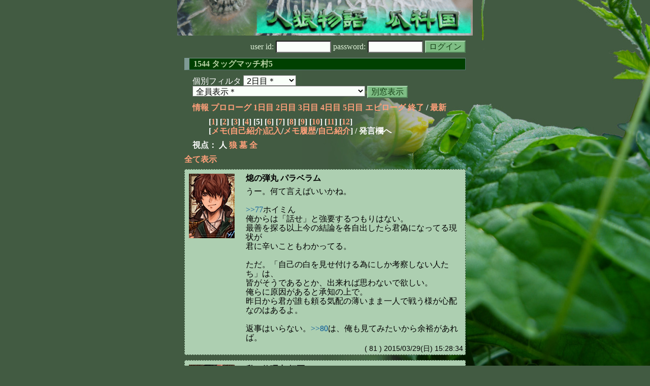

--- FILE ---
content_type: text/html; charset=Shift_JIS
request_url: http://melon-cirrus.sakura.ne.jp/sow/sow.cgi?m=h&v=1544&turn=2&o=a&logid=SS00081
body_size: 67144
content:
<!doctype html public "-//W3C//DTD HTML 4.01 Transitional//EN">
<html lang="ja">
<head>
<meta http-equiv="Content-Type" content="text/html; charset=Shift_JIS">
<meta http-equiv="Content-Style-Type" content="text/css">
<meta http-equiv="Content-Script-Type" content="text/javascript">
<meta name="robots" content="noindex,nofollow">
<meta name="robots" content="noarchive">
<meta name="Author" content="あず/asbntby">
<link rel="shortcut icon" href="./favicon.ico">
<link rel="stylesheet" type="text/css" href="./melonwide.css" title="瓜科(うりか)Ｗ">
<link rel="Alternate" type="application/rss+xml" title="RSS" href="./sow.cgi?m=h&amp;v=1544&amp;t=2&amp;o=a&amp;cmd=rss">
<link rev="Made" href="mailto:asbntby@yahoo.co.jp">
<link rel="Start" href="http://melon-cirrus.sakura.ne.jp/" title="人狼物語（瓜科国）">
<link rel="Prev" href="./sow.cgi?m=h&amp;v=1544&amp;t=2&amp;o=a&amp;t=1" title="前の日">
<link rel="Next" href="./sow.cgi?m=h&amp;v=1544&amp;t=2&amp;o=a&amp;t=3" title="次の日">
<script type="text/javascript" src="./filter.js"></script>
<title>2日目 / 1544 タッグマッチ村5 - 人狼物語（瓜科国）</title>
</head>

<body onresize="eventResize();" onload="initFilter();">

<div id="outframe" class="outframe">
<div id="contentframe" class="contentframe">

<h1><a href="./sow.cgi?"><img src="./img/bmelonw.png" width="582" height="70" alt="人狼物語（瓜科国）"></a></h1>

<div class="inframe">

<form action="./sow.cgi" method="post" class="login">
<p>
<input type="hidden" name="cmd" value="login">
<input type="hidden" name="cmdfrom" value="">
<input type="hidden" name="m" value="h">
<input type="hidden" name="v" value="1544">
<input type="hidden" name="t" value="2">
<label>user id: <input type="text" size="10" name="uid" class="inputtxttype" value=""></label>
<label>password: <input type="password" size="10" name="pwd" class="inputtxttype" value=""></label>
<input type="submit" value="ログイン" class="formsubmit">
</p>
</form>
<hr class="invisible_hr">

<h2>1544 タッグマッチ村5</h2>

<form class="cidfilter">
<p>
<input type="hidden" name="m" value="h">
<input type="hidden" name="v" value="1544">
<input type="hidden" name="s" value="5570608569">
<input type="hidden" name="o" value="a">
<input type="hidden" name="url" value="http://melon-cirrus.sakura.ne.jp/sow/sow.cgi">
<label for="t">個別フィルタ</label>
<select id="t" name="t">
<option value="0">プロローグ</option>
<option value="1">1日目</option>
<option value="2" selected>2日目＊</option>
<option value="3">3日目</option>
<option value="4">4日目</option>
<option value="5">5日目</option>
<option value="6">エピローグ</option>
</select>
<select id="pno" name="pno">
<option value="-1" selected>全員表示＊</option>
<option value="0">超銀河Vocal 九十九</option>
<option value="1">きの娘（こ） イザナミ</option>
<option value="2">誰でもないです ミスターM</option>
<option value="4">ペロペロキャンディ ポップ</option>
<option value="6">さんたく ローズ</option>
<option value="7">私は修理中 師匠</option>
<option value="9">回復系僧侶 ホイミ</option>
<option value="10">唸る魔術の眼 アルス</option>
<option value="13">午前6時の更新屋 ハンド</option>
<option value="17">引き籠り メビエン</option>
<option value="18">熄の弾丸 パラベラム</option>
<option value="3">[見物]たけのこ派 セシリア</option>
<option value="5">[見物]吸引力の変わらないただ一人の アーラ</option>
<option value="11">[見物]女装の怪人 シンディー</option>
<option value="12">[見物]蒼穹の空賊 オルニット</option>
<option value="15">[見物]機械仕掛けの知能 マキナ</option>
<option value="19">[見物]叡智の学者 ハリエル</option>
<option value="20">[見物]魂の宿る人形 モリー</option>
<option value="21">[見物]疼く邪鬼の眼 マグナス</option>
<option value="22">[見物]死掌鴉 グレアム</option>
<option value="23">[見物]どえむな ディエム</option>
<option value="24">[見物]ローズな左脳の スパイン</option>
<option value="25">[見物]即死系僧侶 ザキ</option>
<option value="26">[見物]引き籠りメビエンの姉 ビアンカ</option>
<option value="27">[見物]いっつみー午前 カルペ</option>
<option value="28">[見物]たけの娘 イザナキ</option>
<option value="29">[見物]ペロキャンキャッチャー （ありす）</option>
<option value="30">[見物]引き籠りメビエンの兄 オリーフ</option>
<option value="31">[見物]からすとうなぎ ジェスター</option>
<option value="32">[見物]変態狩人 マチルダ</option>
<option value="33">[見物]師匠を修理中 カミカゼ</option>
<option value="-2">≪独り言≫</option>
<option value="-3">≪囁き(秘密発言)≫</option>
<option value="-4">≪死者の呻き≫</option>
<option value="-5">≪村建て人発言≫</option>
<option value="-6">≪管理者発言≫</option>
<option value="-8">≪【】マーク≫</option>
<option value="-9">≪●マーク≫</option>
<option value="-10">≪▼マーク≫</option>
<option value="-11">≪■マーク≫</option>
</select>
<input type="button" value="別窓表示" onClick="cidfilter(this.form);" class="formsubmit">
</p>
</form>
<hr class="invisible_hr">
<p class="turnnavi">
<a href="./sow.cgi?m=h&amp;v=1544&amp;o=a&amp;cmd=vinfo">情報</a>
<a href="./sow.cgi?m=h&amp;v=1544&amp;o=a&amp;t=0&amp;mv=p&amp;n=1&amp;m=h">プロローグ</a>
<a href="./sow.cgi?m=h&amp;v=1544&amp;o=a&amp;t=1&amp;mv=p&amp;n=1&amp;m=h">1日目</a>
<a href="./sow.cgi?m=h&amp;v=1544&amp;o=a&amp;t=2&amp;mv=p&amp;n=1&amp;m=h">2日目</a>
<a href="./sow.cgi?m=h&amp;v=1544&amp;o=a&amp;t=3&amp;mv=p&amp;n=1&amp;m=h">3日目</a>
<a href="./sow.cgi?m=h&amp;v=1544&amp;o=a&amp;t=4&amp;mv=p&amp;n=1&amp;m=h">4日目</a>
<a href="./sow.cgi?m=h&amp;v=1544&amp;o=a&amp;t=5&amp;mv=p&amp;n=1&amp;m=h">5日目</a>
<a href="./sow.cgi?m=h&amp;v=1544&amp;o=a&amp;t=6&amp;mv=p&amp;n=1&amp;m=h">エピローグ</a>
<a href="./sow.cgi?m=h&amp;v=1544&amp;o=a&amp;mv=p&amp;n=1&amp;m=h">終了</a>
/ <a href="./sow.cgi?m=h&amp;v=1544&amp;o=a">最新</a>
</p>

<p class="pagenavi">
[<a href="./sow.cgi?m=h&amp;v=1544&amp;t=2&amp;o=a&amp;mv=p&amp;n=1">1</a>]
[<a href="./sow.cgi?m=h&amp;v=1544&amp;t=2&amp;o=a&amp;mv=p&amp;n=2">2</a>]
[<a href="./sow.cgi?m=h&amp;v=1544&amp;t=2&amp;o=a&amp;mv=p&amp;n=3">3</a>]
[<a href="./sow.cgi?m=h&amp;v=1544&amp;t=2&amp;o=a&amp;mv=p&amp;n=4">4</a>]
[5]
[<a href="./sow.cgi?m=h&amp;v=1544&amp;t=2&amp;o=a&amp;mv=p&amp;n=6">6</a>]
[<a href="./sow.cgi?m=h&amp;v=1544&amp;t=2&amp;o=a&amp;mv=p&amp;n=7">7</a>]
[<a href="./sow.cgi?m=h&amp;v=1544&amp;t=2&amp;o=a&amp;mv=p&amp;n=8">8</a>]
[<a href="./sow.cgi?m=h&amp;v=1544&amp;t=2&amp;o=a&amp;mv=p&amp;n=9">9</a>]
[<a href="./sow.cgi?m=h&amp;v=1544&amp;t=2&amp;o=a&amp;mv=p&amp;n=10">10</a>]
[<a href="./sow.cgi?m=h&amp;v=1544&amp;t=2&amp;o=a&amp;mv=p&amp;n=11">11</a>]
[<a href="./sow.cgi?m=h&amp;v=1544&amp;t=2&amp;o=a&amp;mv=p&amp;n=12">12</a>]
<br>[<a href="./sow.cgi?m=h&amp;v=1544&amp;t=2&amp;o=a&amp;cmd=memo">メモ(自己紹介)記入</a>/<a href="./sow.cgi?m=h&amp;v=1544&amp;t=2&amp;o=a&amp;cmd=hist">メモ履歴</a>/<a href="./sow.cgi?m=h&amp;v=1544&amp;t=2&amp;o=a&amp;cmd=card">自己紹介</a>] / 発言欄へ
</p>

<p class="turnnavi">
視点：
人
<a href="sow.cgi?m=h&amp;v=1544&amp;t=2&amp;o=a&amp;t=2&amp;m=w">狼</a>
<a href="sow.cgi?m=h&amp;v=1544&amp;t=2&amp;o=a&amp;t=2&amp;m=g">墓</a>
<a href="sow.cgi?m=h&amp;v=1544&amp;t=2&amp;o=a&amp;t=2&amp;m=a">全</a>
</p>

<p class="row_all">
<a href="./sow.cgi?m=h&amp;v=1544&amp;t=2&amp;o=a&amp;ra=on">全て表示</a>
</p>

<hr class="invisible_hr">

<div id="mespno0_18"><div id="mestype0_0">
<div class="mes_nom">
<div style="float: left; width: 98px;">
<div class="mes_chrimg"><img src="./img/socius/035.png" width="90" >

</div>
</div>
<div style="float: right; width: 432px;">
<h3 class="mesname"> <a name="SS00081">熄の弾丸 パラベラム</a></h3>
<p class="mes_text">うー。何て言えばいいかね。<br><br><a href="./sow.cgi?m=h&amp;v=1544&amp;turn=2&amp;o=a&amp;logid=SS00077" class="res_anchor" target="_blank" title="回復系僧侶 ホイミ：

&gt;&gt;62パラベラム
思考の相違の擦り合わせしないで偽偽決め付けてる人たちと何を話せというのだろう？
自己の白を見せ付けるためにしか考察してないような人たちに対して働きかけるの怠い
epでホイミ真かー解らないよごめんねーみたいな流れ出来るのまで想定してシミュレーションギレまで起こしたのはここだけの話だ
これブーメランなんだよな、割と
まあ右脳の防御感は右脳の防御感ではあるが
割と拙僧もストレス溜まってるから屈折しがち
じゃあ灰は拙僧に歩みよってんの？ここな">&gt;&gt;77</a>ホイミん<br>俺からは「話せ」と強要するつもりはない。<br>最善を探る以上今の結論を各自出したら君偽になってる現状が<br>君に辛いこともわかってる。<br><br>ただ。「自己の白を見せ付ける為にしか考察しない人たち」は、<br>皆がそうであるとか、出来れば思わないで欲しい。<br>俺らに原因があると承知の上で。<br>昨日から君が誰も頼る気配の薄いまま一人で戦う様が心配なのはあるよ。<br><br>返事はいらない。<a href="./sow.cgi?m=h&amp;v=1544&amp;turn=2&amp;o=a&amp;logid=SS00080" class="res_anchor" target="_blank" title="さんたく ローズ：
&gt;&gt;75ホイミ
すみません探り方間違えましたですわー＞＜
で、そろそろ狼探してもらえます？

私実はメビ様狼で落ち着き始めているので
探せないようでしたらメビ様白要素をいただきたく！">&gt;&gt;80</a>は、俺も見てみたいから余裕があれば。</p>
</div>
<div class="clearboth">
<div class="mes_date"> ( 81 ) 2015/03/29(日) 15:28:34 </div>
<hr class="invisible_hr">
</div>
</div>
</div></div>

<div id="mespno1_7"><div id="mestype1_0">
<div class="mes_nom">
<div style="float: left; width: 98px;">
<div class="mes_chrimg"><img src="./img/socius/062.png" width="90" >

</div>
</div>
<div style="float: right; width: 432px;">
<h3 class="mesname"> <a name="SS00082">私は修理中 師匠</a></h3>
<p class="mes_text">見に来たらアルス楽しそうで儂ほっとしました。<br>先返事だけ。反応したい所多い……時間取れたら。<br><br><a href="./sow.cgi?m=h&amp;v=1544&amp;turn=2&amp;o=a&amp;logid=SS00013" class="res_anchor" target="_blank" title="唸る魔術の眼 アルス：
もろかくにゃん

さすがにこれポップ狂、ホイミ狼師匠真でしょう。
寝てた片脳が師匠狼の電波受け取ってるけど、&gt;&gt;12普通に真目線
師匠目線被せない方がよかったよねえ

ホイミ≠メビは同意だねー
少なくともホイミは仲間メビ囲いたくないでしょうとか。
雑アピも雑すぎるというか。

★&gt;&gt;8メビエン
これはどこ吊って進めたいの？">&gt;&gt;13</a>　アルス<br>ホイミ狼の色見える可能性高いこと考えると囲うのは悪手だと思うんですよね。<br>でも囲うと見せかけてってのもありますし裏読みしすぎて沼りそう。<br>雑アピってどこです？(猫耳渡しつつ)<br><br><a href="./sow.cgi?m=h&amp;v=1544&amp;turn=2&amp;o=a&amp;logid=SS00015" class="res_anchor" target="_blank" title="さんたく ローズ：
ども！もろかく。
ポップ様の非狼要素も計上しつつ

&gt;&gt;0あえて非狼と書いたのがよくわかりませんが
この辺りは個人差でしょうかね…

ただまー、灰単体だとメビ様胡散黒いんですけど
ラインが切れてるんです？
この強すぎる本人要素はちと考え。

★メビ
&gt;&gt;1:167「圧倒的におかしい占い師」からの&gt;&gt;8「ポップ真～」
ここ思考過程開示してもらえます？

★師匠　ちなアルスに重ねてった理由とかあれば。
（ライン見るのまじで苦手すぎて…努力はします）">&gt;&gt;15</a>　ローズ<br>単純に気になる三人であるパラベ、メビ、アルスを再検討してアルスにしたって所。<br>ラス喉で詳細言い損ねたんですが、パラベ<a href="./sow.cgi?m=h&amp;v=1544&amp;turn=1&amp;o=a&amp;logid=SS00227" class="res_anchor" target="_blank" title="">&gt;&gt;1:227</a>の占被弾反応は狼村どっちとも取れ、感覚としては「狼が真と見た相手の占に被弾したときのリアクション」より「村が真視してる占に無駄占使わせたときのリアクション」っぽく見えたこともあって優先度下げました。イザナミ<a href="./sow.cgi?m=h&amp;v=1544&amp;turn=2&amp;o=a&amp;logid=SS00036" class="res_anchor" target="_blank" title="きの娘（こ） イザナミ：
&gt;&gt;1:207 アルスん
＞発言の裏の裏
この辺りですかね。
&gt;&gt;1:106は表脳内会議でしょうか。要素の補強。
&gt;&gt;1:145「繰り返し読んでた～収穫」
&gt;&gt;1:183 滲み出る何かを捕えたのかと、問うた。
確かに、この辺り、思考を捏ねている感じしたです。

&gt;&gt;1:226 パラベラん
ああ、師匠軸に立っての物の見方ですか。
パラベラん自身が、アルスに違和感持ったという訳ではないのですね。
僕とは少し考え方が違うですが、了解です。

少し話逸れますが、&gt;&gt;1:227の「がっくり」は、師匠真ベラム狼で「捕まった！」という反応にはあまり映らなかったですね。経験論ですが、狼なら「占い？別にいいよー」等のｺﾜｸﾅｰｲｱﾋﾟや、「俺？目が無いね」などの反感になるかな。平たく言えば、あまり飾り無い反応でした。
なので、僕は師匠にベラムん占から変更は結果的に良かった気もするですね。

&gt;&gt;4 メビエん
師匠軸の考え方、ここまでは分かりました。
然しそれを置いても、&gt;&gt;1:213ハンドんに「追従」というのはよく分からなかったです。疑っていても意見は追従するという事です？
単に、眠い、酔ってた等のリアル事情というならこれ以上は言いませんが。">&gt;&gt;36</a>が似てますね。<br><br>ライン苦手なら別にオッケー、儂自身ラインで騙された経験多いので、そこだけで強く見る気はないですし。単体の方<a href="./sow.cgi?m=h&amp;v=1544&amp;turn=2&amp;o=a&amp;logid=SS00055" class="res_anchor" target="_blank" title="さんたく ローズ：
パラ様の村要素思ったより言語化できた（

まず、両脳共に目が良く、考える事が好きな人。
思考は軽めで楽しんでいる印象。

単体の継続視は狼も出来るけど、彼はそれが散見される。
この&quot;同時に色々な物を継続視&quot;、はかなり難易度高い。
且つ、パラ様は垂れ流し系なのでここが村いと思った所。

パラ狼仮定、両脳表に出てる事から片赤切説を抜き
「村トレス且つ垂れ流し且つ同時に複数の継続視」
が非常に厳しいと踏み、人要素として計上。

参考に&quot;&gt;&gt;1:102→&gt;&gt;1:106&quot;
&quot;&gt;&gt;1:105&gt;&gt;1:108&quot;は★投げつつ→「本人の言葉を聞きたい」
→対占候補なので僅かに落ちますが、&quot;フリ&quot;にしては蛇足。">&gt;&gt;55</a><a href="./sow.cgi?m=h&amp;v=1544&amp;turn=2&amp;o=a&amp;logid=SS00057" class="res_anchor" target="_blank" title="さんたく ローズ：
&gt;&gt;1:204きのこ様曰くの「剥離」ですが。
私の見解として彼の第一声は体感一番自然体だったなあと。

&gt;&gt;1:26「ばっちり黒～」
対抗が出ないポップに対して「まあまあ」のいさめに見え。
きのこ様論ですと、つづく第二声で既に剥離。
「ばっちり黒引いてやんぜ！」→「お前は黒！お前は白！」
or「くそー時間がねえぜー」方面に行かないと変ですわね？

実際の流れを追うとこうでしょうか。
ホイミ様がおこ＞＜しそうなので割愛気味で

→&gt;&gt;1:26ほぼ同時にco回して→「はあ？事故？」
→まず同時すぎて何も考えてない←ﾌｧｰ?
→「ふーん？へー3-1」←興味無さ過ぎ　⇒離脱！

挙句次に来た瞬間に即ホイミに疑問表出。
ここらのちぐはぐ具合を＋して、師匠&gt;&gt;12宛に。">&gt;&gt;57</a>ありがとう、ちと持ち帰ります。</p>
</div>
<div class="clearboth">
<div class="mes_date"> ( 82 ) 2015/03/29(日) 15:35:37 </div>
<hr class="invisible_hr">
</div>
</div>
</div></div>

<div id="mespno2_7"><div id="mestype2_0">
<div class="mes_nom">
<div style="float: left; width: 98px;">
<div class="mes_chrimg"><img src="./img/socius/062.png" width="90" >

</div>
</div>
<div style="float: right; width: 432px;">
<h3 class="mesname"> <a name="SS00083">私は修理中 師匠</a></h3>
<p class="mes_text"><a href="./sow.cgi?m=h&amp;v=1544&amp;turn=2&amp;o=a&amp;logid=SS00048" class="res_anchor" target="_blank" title="引き籠り メビエン：
&gt;&gt;12師匠
｢やられた｣何を…です？
あと、｢ワンチャン▼ポップ｣なんでです？">&gt;&gt;48</a>　メビエン<br>やられた＝まんまと偽黒打たれたこと。<br>いやさ、元々ポップがミスターに「占い先被ったら相談？」とか聞いてたのもあって、もしかすると「LWに希望出しておけば他の占からの希望被り辛くなる」って意識多少持ってるのかも、ってちらついてたんですよ。ホイミ狂ポップ狼視してたのもあって。<br>でも単純に偽黒打つ先見繕ってただけでした。<br><br>ワンチャンはポップ狼の線が微レ存。<br>出来れば狼占吊りたいので、状況考えると▼ホイミが一番でしょうが。<br>村進行考えると黒出し占＞斑＞他だと思ったが故のポップ希望ですな。村の総意取れるのなら先ホイミ吊りたいです。</p>
</div>
<div class="clearboth">
<div class="mes_date"> ( 83 ) 2015/03/29(日) 15:36:20 </div>
<hr class="invisible_hr">
</div>
</div>
</div></div>

<div id="mespno3_6"><div id="mestype3_0">
<div class="mes_nom">
<div style="float: left; width: 98px;">
<div class="mes_chrimg"><img src="./img/socius/023.png" width="90" >

</div>
</div>
<div style="float: right; width: 432px;">
<h3 class="mesname"> <a name="SS00084">さんたく ローズ</a></h3>
<p class="mes_text">Ｍ様は出来ればホイミ様ひきあげていただきたく。<br>ここ万が一真なら村ジリ貧ですので。<br><br><a href="./sow.cgi?m=h&amp;v=1544&amp;turn=2&amp;o=a&amp;logid=SS00077" class="res_anchor" target="_blank" title="回復系僧侶 ホイミ：

&gt;&gt;62パラベラム
思考の相違の擦り合わせしないで偽偽決め付けてる人たちと何を話せというのだろう？
自己の白を見せ付けるためにしか考察してないような人たちに対して働きかけるの怠い
epでホイミ真かー解らないよごめんねーみたいな流れ出来るのまで想定してシミュレーションギレまで起こしたのはここだけの話だ
これブーメランなんだよな、割と
まあ右脳の防御感は右脳の防御感ではあるが
割と拙僧もストレス溜まってるから屈折しがち
じゃあ灰は拙僧に歩みよってんの？ここな">&gt;&gt;77</a>ホイミ<br>ならば占い師としての意地を見せて下さい。<br>その悔しさ苛立ちを考察に変え、残り喉で見せつけて下さい。<br>本気で来れば本気を返します。</p>
</div>
<div class="clearboth">
<div class="mes_date"> ( 84 ) 2015/03/29(日) 15:39:40 </div>
<hr class="invisible_hr">
</div>
</div>
</div></div>

<div id="mespno4_2"><div id="mestype4_0">
<div class="mes_nom">
<div style="float: left; width: 98px;">
<div class="mes_chrimg"><img src="./img/socius/057.png" width="90" >

</div>
</div>
<div style="float: right; width: 432px;">
<h3 class="mesname"> <a name="SS00085">誰でもないです ミスターM</a></h3>
<p class="mes_text">はい承り。<br><br>ホイミとの生のやり取りありがとうございます。<br><br>そっと柱の陰から見守っているつもりでしたが、<br>ご要望とあらば。</p>
</div>
<div class="clearboth">
<div class="mes_date"> ( 85 ) 2015/03/29(日) 15:47:21 </div>
<hr class="invisible_hr">
</div>
</div>
</div></div>

<div id="mespno5_17"><div id="mestype5_0">
<div class="mes_nom">
<div style="float: left; width: 98px;">
<div class="mes_chrimg"><img src="./img/socius/019.png" width="90" >

</div>
</div>
<div style="float: right; width: 432px;">
<h3 class="mesname"> <a name="SS00086">引き籠り メビエン</a></h3>
<p class="mes_text">桜が綺麗でしたが、雨が降ってきて残念でした。<br>などと妄想していました。<br>外は危険が多いから、部屋で、好きな人と桜の綺麗な公園を歩く妄想をし終えた僕は、隙のない勝ち組と言えるでしょうね。<br>え、実質は負け組…！？<br>誰ですかそんなことを言ってるのは！(憤慨<br><br><a href="./sow.cgi?m=h&amp;v=1544&amp;turn=2&amp;o=a&amp;logid=SS00036" class="res_anchor" target="_blank" title="きの娘（こ） イザナミ：
&gt;&gt;1:207 アルスん
＞発言の裏の裏
この辺りですかね。
&gt;&gt;1:106は表脳内会議でしょうか。要素の補強。
&gt;&gt;1:145「繰り返し読んでた～収穫」
&gt;&gt;1:183 滲み出る何かを捕えたのかと、問うた。
確かに、この辺り、思考を捏ねている感じしたです。

&gt;&gt;1:226 パラベラん
ああ、師匠軸に立っての物の見方ですか。
パラベラん自身が、アルスに違和感持ったという訳ではないのですね。
僕とは少し考え方が違うですが、了解です。

少し話逸れますが、&gt;&gt;1:227の「がっくり」は、師匠真ベラム狼で「捕まった！」という反応にはあまり映らなかったですね。経験論ですが、狼なら「占い？別にいいよー」等のｺﾜｸﾅｰｲｱﾋﾟや、「俺？目が無いね」などの反感になるかな。平たく言えば、あまり飾り無い反応でした。
なので、僕は師匠にベラムん占から変更は結果的に良かった気もするですね。

&gt;&gt;4 メビエん
師匠軸の考え方、ここまでは分かりました。
然しそれを置いても、&gt;&gt;1:213ハンドんに「追従」というのはよく分からなかったです。疑っていても意見は追従するという事です？
単に、眠い、酔ってた等のリアル事情というならこれ以上は言いませんが。">&gt;&gt;36</a>イザナミさん<br>師匠狼軸なら、アルスさんが一番可能性が高いところだったので、その場合に真ありそうなポップさんが●アルスさんをしてくれれば充分かな、というのがその二つの「追従」の意図です。<br>ついでに言うと、今日アルスさん自身が言っている通り、ホイミさん→●アルスさんもありかなと考えています。</p>
</div>
<div class="clearboth">
<div class="mes_date"> ( 86 ) 2015/03/29(日) 16:07:45 </div>
<hr class="invisible_hr">
</div>
</div>
</div></div>

<div id="mespno6_6"><div id="mestype6_0">
<div class="mes_nom">
<div style="float: left; width: 98px;">
<div class="mes_chrimg"><img src="./img/socius/023.png" width="90" >

</div>
</div>
<div style="float: right; width: 432px;">
<h3 class="mesname"> <a name="SS00087">さんたく ローズ</a></h3>
<p class="mes_text"><a href="#SS00085" class="res_anchor" title="誰でもないです ミスターM：
はい承り。

ホイミとの生のやり取りありがとうございます。

そっと柱の陰から見守っているつもりでしたが、
ご要望とあらば。">&gt;&gt;85</a>中立の方が見てくれるのが一番だと思うのです。<br>ありがとうですわー＞＜！<br><br><a href="#SS00082" class="res_anchor" title="私は修理中 師匠：
見に来たらアルス楽しそうで儂ほっとしました。
先返事だけ。反応したい所多い……時間取れたら。

&gt;&gt;13　アルス
ホイミ狼の色見える可能性高いこと考えると囲うのは悪手だと思うんですよね。
でも囲うと見せかけてってのもありますし裏読みしすぎて沼りそう。
雑アピってどこです？(猫耳渡しつつ)

&gt;&gt;15　ローズ
単純に気になる三人であるパラベ、メビ、アルスを再検討してアルスにしたって所。
ラス喉で詳細言い損ねたんですが、パラベ&gt;&gt;1:227の占被弾反応は狼村どっちとも取れ、感覚としては「狼が真と見た相手の占に被弾したときのリアクション」より「村が真視してる占に無駄占使わせたときのリアクション」っぽく見えたこともあって優先度下げました。イザナミ&gt;&gt;36が似てますね。

ライン苦手なら別にオッケー、儂自身ラインで騙された経験多いので、そこだけで強く見る気はないですし。単体の方&gt;&gt;55&gt;&gt;57ありがとう、ちと持ち帰ります。">&gt;&gt;82</a>師匠<br>（最上段の吐露にそっといいねシールを貼ろう…）<br><br>なるなる、ありがとですわ。<br>ポップ様への圧力とか、何かあったら面白いと思いましたが。<br>師匠のおかげでアルス村取れたので感謝！<br><br>パラ様の<a href="./sow.cgi?m=h&amp;v=1544&amp;turn=1&amp;o=a&amp;logid=SS00227" class="res_anchor" target="_blank" title="">&gt;&gt;1:227</a>は村要素と思っています。<br>後<a href="#SS00081" class="res_anchor" title="熄の弾丸 パラベラム：
うー。何て言えばいいかね。

&gt;&gt;77ホイミん
俺からは「話せ」と強要するつもりはない。
最善を探る以上今の結論を各自出したら君偽になってる現状が
君に辛いこともわかってる。

ただ。「自己の白を見せ付ける為にしか考察しない人たち」は、
皆がそうであるとか、出来れば思わないで欲しい。
俺らに原因があると承知の上で。
昨日から君が誰も頼る気配の薄いまま一人で戦う様が心配なのはあるよ。

返事はいらない。&gt;&gt;80は、俺も見てみたいから余裕があれば。">&gt;&gt;81</a>が、感覚論ですけど非ラインかなあ…くらい。<br>単体でどっか見てほしいとこあれば。</p>
</div>
<div class="clearboth">
<div class="mes_date"> ( 87 ) 2015/03/29(日) 16:13:57 </div>
<hr class="invisible_hr">
</div>
</div>
</div></div>

<div id="mespno7_2"><div id="mestype7_0">
<div class="mes_nom">
<div style="float: left; width: 98px;">
<div class="mes_chrimg"><img src="./img/socius/057.png" width="90" >

</div>
</div>
<div style="float: right; width: 432px;">
<h3 class="mesname"> <a name="SS00088">誰でもないです ミスターM</a></h3>
<p class="mes_text">ホイミがすれ違い部分がもどかしいのは判るから、<br>とりあえず思考の流れを解説しつつ、<br>ホイミ真を前提として考察してみますか。<br><br><a href="./sow.cgi?m=h&amp;v=1544&amp;turn=1&amp;o=a&amp;logid=SS00025" class="res_anchor" target="_blank" title="">&gt;&gt;1:25</a>【占いCO】<br><a href="./sow.cgi?m=h&amp;v=1544&amp;turn=1&amp;o=a&amp;logid=SS00027" class="res_anchor" target="_blank" title="">&gt;&gt;1:27</a>イザナミに注目<br><a href="./sow.cgi?m=h&amp;v=1544&amp;turn=1&amp;o=a&amp;logid=SS00028" class="res_anchor" target="_blank" title="">&gt;&gt;1:28</a>ポップ狂視<br><a href="./sow.cgi?m=h&amp;v=1544&amp;turn=1&amp;o=a&amp;logid=SS00038" class="res_anchor" target="_blank" title="">&gt;&gt;1:38</a>【陣形確定把握】自由での狩人偽黒懸念。統一希望<br><br>ホイミ偽で、ここで統一希望するメリットってなんでしょうね？<br><br>左<a href="./sow.cgi?m=h&amp;v=1544&amp;turn=1&amp;o=a&amp;logid=SS00042" class="res_anchor" target="_blank" title="">&gt;&gt;1:42</a>統一かつ黒狙い希望。<br>狩や霊、黒探しなど、<br>「村の力を頼ろう」という思考は左<a href="./sow.cgi?m=h&amp;v=1544&amp;turn=1&amp;o=a&amp;logid=SS00047" class="res_anchor" target="_blank" title="">&gt;&gt;1:47</a>でも継続。<br><br>ここらへんは、一貫してますね。</p>
</div>
<div class="clearboth">
<div class="mes_date"> ( 88 ) 2015/03/29(日) 16:22:56 </div>
<hr class="invisible_hr">
</div>
</div>
</div></div>

<div id="mespno8_17"><div id="mestype8_0">
<div class="mes_nom">
<div style="float: left; width: 98px;">
<div class="mes_chrimg"><img src="./img/socius/019.png" width="90" >

</div>
</div>
<div style="float: right; width: 432px;">
<h3 class="mesname"> <a name="SS00089">引き籠り メビエン</a></h3>
<p class="mes_text"><a href="./sow.cgi?m=h&amp;v=1544&amp;turn=2&amp;o=a&amp;logid=SS00070" class="res_anchor" target="_blank" title="熄の弾丸 パラベラム：
んーむ、ホイミ-メビエンって切れてなくない？

&gt;&gt;1:27「メビエンに追従」と
&gt;&gt;1:143「追従してたところが、謎」とかラインに見えるし。

メビエン→ホイミは他に比べて当たりが強いというか、
遠慮がないというか。

メビエン狼はこんな狼居ない系狼？
ネタ多めなの然り
アルス上げ然り(嘘付けない唯の共感の可能性も)
ハンド下げ然り

何か今日のメビエン溺れてるっていうか、
方向性迷子のような…。">&gt;&gt;70</a><a href="./sow.cgi?m=h&amp;v=1544&amp;turn=2&amp;o=a&amp;logid=SS00071" class="res_anchor" target="_blank" title="熄の弾丸 パラベラム：
&gt;&gt;69アルス
目離そうとしてたのに、ごめんw

アルスはメビエン読めてるんだよね…？
昨日、メビエンがアルスに追従しなかったのは、
どう見てる？">&gt;&gt;71</a>パラベラムさん<br>それを僕に聞かずに、アルスさんにまず聞いたのはなぜです？<br><br>＞アルスさんその他<br>ハンドさんじゃなく、パラベラムさん狼な気がしてきたんですが、その場合、生命力に疑問(笑)問題についてご意見くだしあ。</p>
</div>
<div class="clearboth">
<div class="mes_date"> ( 89 ) 2015/03/29(日) 16:24:09 </div>
<hr class="invisible_hr">
</div>
</div>
</div></div>

<div id="mespno9_7"><div id="mestype9_0">
<div class="mes_nom">
<div style="float: left; width: 98px;">
<div class="mes_chrimg"><img src="./img/socius/062.png" width="90" >

</div>
</div>
<div style="float: right; width: 432px;">
<h3 class="mesname"> <a name="SS00090">私は修理中 師匠</a></h3>
<p class="mes_text">今日のパラベさん昨日より頭入ってきます。<br>昨日は「あかんパラベ掴めない」「ぬるっとしてる」「うなぎか」「分かる」って話してたんですが。<br>イザナミがパラベに村っぽさ<a href="./sow.cgi?m=h&amp;v=1544&amp;turn=2&amp;o=a&amp;logid=SS00036" class="res_anchor" target="_blank" title="きの娘（こ） イザナミ：
&gt;&gt;1:207 アルスん
＞発言の裏の裏
この辺りですかね。
&gt;&gt;1:106は表脳内会議でしょうか。要素の補強。
&gt;&gt;1:145「繰り返し読んでた～収穫」
&gt;&gt;1:183 滲み出る何かを捕えたのかと、問うた。
確かに、この辺り、思考を捏ねている感じしたです。

&gt;&gt;1:226 パラベラん
ああ、師匠軸に立っての物の見方ですか。
パラベラん自身が、アルスに違和感持ったという訳ではないのですね。
僕とは少し考え方が違うですが、了解です。

少し話逸れますが、&gt;&gt;1:227の「がっくり」は、師匠真ベラム狼で「捕まった！」という反応にはあまり映らなかったですね。経験論ですが、狼なら「占い？別にいいよー」等のｺﾜｸﾅｰｲｱﾋﾟや、「俺？目が無いね」などの反感になるかな。平たく言えば、あまり飾り無い反応でした。
なので、僕は師匠にベラムん占から変更は結果的に良かった気もするですね。

&gt;&gt;4 メビエん
師匠軸の考え方、ここまでは分かりました。
然しそれを置いても、&gt;&gt;1:213ハンドんに「追従」というのはよく分からなかったです。疑っていても意見は追従するという事です？
単に、眠い、酔ってた等のリアル事情というならこれ以上は言いませんが。">&gt;&gt;36</a>取ったのも視点良いなと思ったメモ。<br><br>ハンド<a href="./sow.cgi?m=h&amp;v=1544&amp;turn=2&amp;o=a&amp;logid=SS00042" class="res_anchor" target="_blank" title="午前6時の更新屋 ハンド：
&gt;&gt;39 アルス
☆正直、初手黒特攻している点だけで十分かなと思っている
けーれーどーもー
ポップ狼も切れると思っているよ
ポップ狼の場合
彼はアルスに黒を打つ必要性を感じた、と言うことになる

村内の立ち位置的に下位に位置していた灰に黒打ってる点からも狼騙りは早急に村を吊り枠に置きたいと感じていた。
状況的には灰LWが補足されてる状況

浮かび上がるのはあの時点で二者、メビエンとパラベラム

パラベラムに関してはポップが指定確認していないけど
流れ的にそこが占われるのはまぁ、読めるよね

で、その後
師匠はアルスに変更している。ポップ-パラベラムなら間一髪逃れているので黒出す必要がない。
じゃあ、ポップ-メビエン？
しかし、判定順はホイミが先なので視点ホイミ狂確定でこれも間一髪逃れてる。黒出す必要性がない。
なのでポップ非狼">&gt;&gt;42</a>も相変わらず良い。初手黒以外からポップ狂の理詰めしてます。<br>やはり多面的に展開を見られる人ですね。狼視してるホイミ<a href="./sow.cgi?m=h&amp;v=1544&amp;turn=2&amp;o=a&amp;logid=SS00049" class="res_anchor" target="_blank" title="回復系僧侶 ホイミ：
ハンドの言うポップ（狂目）吊らず縄浮かす観点ってヒト吊り無駄縄意識と受け取るが

ハンド&gt;&gt;18
そこに至る進行脳と、占い真偽をさくっと付けて来てる点&gt;&gt;18は師匠と拙僧との真偽差分に決定的な要素有った？
既出ならアンカー捕捉入れて欲しい

&gt;&gt;34占い襲撃を見てない視野が取れるがその辺の思考も知りたい
重ねてRPPは視野にしないのかも聞いてみたいな
★初日占いロラの考えは狩保護の観点だと考えていたが違った？&gt;&gt;34灰吊りにその思考が見えないから考え聞かせて欲しい

単純だが狂特で内訳透けたぜ真吊ろう、に見えてしまう
潜伏狼の思考としては、襲撃&lt;縄
真透け→吊りたい→霊結果白の先見、尻尾見えないよう真偽は少しボカして来るんじゃなかろうか
と、予測しつつ灰眺めてる**">&gt;&gt;49</a>がハンドに噛み付いてるのも微要素ですか。<br><br>アルス<a href="./sow.cgi?m=h&amp;v=1544&amp;turn=2&amp;o=a&amp;logid=SS00050" class="res_anchor" target="_blank" title="唸る魔術の眼 アルス：
★ローズと、ついでにホイミ師匠にもきいてみる
この辺、&gt;&gt;43から&gt;&gt;47なんか思うことあるー？

灰見るほうは今日もイザナミは素直だなと思いました。
残りベラム待ちでの
じゃ今日は暇なはずの相方にタッチ">&gt;&gt;50</a><br>片脳でハンド見てる限りは今日は今日で思考積み上げてる印象で好みですが。<br><a href="./sow.cgi?m=h&amp;v=1544&amp;turn=2&amp;o=a&amp;logid=SS00059" class="res_anchor" target="_blank" title="唸る魔術の眼 アルス：
&gt;&gt;52イザナミ
ホイミ真視点黒行動はまんまとして、
師匠真でも村っぽい(≠白い)思考には見えてないね

ついで、霊鉄板思考だからクリティカル非狼でもなし
例えばホイミ黒でも師匠死んでたら全然詰まないよってねー
処理かからない牽引位置行ってるように見えるんだよー">&gt;&gt;59</a>も見ました、チラ見えのもう片脳つついたら「あんまり分からん、まだ隠してる考察あるから」と見えてる様子。ここらへんアルスが持ってる警戒心と似てるかもしれないですね。<br><br>パラベ<a href="./sow.cgi?m=h&amp;v=1544&amp;turn=2&amp;o=a&amp;logid=SS00060" class="res_anchor" target="_blank" title="熄の弾丸 パラベラム：
ホイミとの対比かもしれんが、
アルスがとても村です(こなみかん)

&gt;&gt;12師匠
元々アルスが上がってたのと、
「信じられる黒」って考え方もあるのかーだね。

メビエンマジメビエン過ぎてついてけないぞい！

&gt;&gt;1:209アルスの希望にはハンド入ってんだよね。
メビエンが乗っかるならここが自然だと思うんだが。
&gt;&gt;1:198で近いと言われてる存在だしね。

しかし、&gt;&gt;12&gt;&gt;13ホイミ≠メビか。

個人的に▼ホイミは攻めの姿勢なので、
んーむ、だったが、
&gt;&gt;51見て▼ホイミでいいやと思いました(こなみかん)">&gt;&gt;60</a><br>ああ、先日のここから黒出たら～の思考ですか。<br>でもアルス上がってたんです？　<a href="./sow.cgi?m=h&amp;v=1544&amp;turn=1&amp;o=a&amp;logid=SS00191" class="res_anchor" target="_blank" title="">&gt;&gt;1:191</a>辺り？<br>その後にアルス希望入れてますし、別の箇所？<br>ホイミ≠メビは読み直してて違うんじゃね？もあるので一旦フラットにしてます。<br><br>ローズ<a href="#SS00087" class="res_anchor" title="さんたく ローズ：
&gt;&gt;85中立の方が見てくれるのが一番だと思うのです。
ありがとうですわー＞＜！

&gt;&gt;82師匠
（最上段の吐露にそっといいねシールを貼ろう…）

なるなる、ありがとですわ。
ポップ様への圧力とか、何かあったら面白いと思いましたが。
師匠のおかげでアルス村取れたので感謝！

パラ様の&gt;&gt;1:227は村要素と思っています。
後&gt;&gt;81が、感覚論ですけど非ラインかなあ…くらい。
単体でどっか見てほしいとこあれば。">&gt;&gt;87</a><br><a href="#SS00081" class="res_anchor" title="熄の弾丸 パラベラム：
うー。何て言えばいいかね。

&gt;&gt;77ホイミん
俺からは「話せ」と強要するつもりはない。
最善を探る以上今の結論を各自出したら君偽になってる現状が
君に辛いこともわかってる。

ただ。「自己の白を見せ付ける為にしか考察しない人たち」は、
皆がそうであるとか、出来れば思わないで欲しい。
俺らに原因があると承知の上で。
昨日から君が誰も頼る気配の薄いまま一人で戦う様が心配なのはあるよ。

返事はいらない。&gt;&gt;80は、俺も見てみたいから余裕があれば。">&gt;&gt;81</a>の非ラインは儂も見てました。茶番は薄く見えますね、ローズ<a href="#SS00084" class="res_anchor" title="さんたく ローズ：
Ｍ様は出来ればホイミ様ひきあげていただきたく。
ここ万が一真なら村ジリ貧ですので。

&gt;&gt;77ホイミ
ならば占い師としての意地を見せて下さい。
その悔しさ苛立ちを考察に変え、残り喉で見せつけて下さい。
本気で来れば本気を返します。">&gt;&gt;84</a>も。<br>単体貰えるならイザナミお願い出来ますか！　ここ欲しい。</p>
</div>
<div class="clearboth">
<div class="mes_date"> ( 90 ) 2015/03/29(日) 16:25:59 </div>
<hr class="invisible_hr">
</div>
</div>
</div></div>

<div id="mespno10_17"><div id="mestype10_0">
<div class="mes_nom">
<div style="float: left; width: 98px;">
<div class="mes_chrimg"><img src="./img/socius/019.png" width="90" >

</div>
</div>
<div style="float: right; width: 432px;">
<h3 class="mesname"> <a name="SS00091">引き籠り メビエン</a></h3>
<p class="mes_text"><a href="#SS00088" class="res_anchor" title="誰でもないです ミスターM：
ホイミがすれ違い部分がもどかしいのは判るから、
とりあえず思考の流れを解説しつつ、
ホイミ真を前提として考察してみますか。

&gt;&gt;1:25【占いCO】
&gt;&gt;1:27イザナミに注目
&gt;&gt;1:28ポップ狂視
&gt;&gt;1:38【陣形確定把握】自由での狩人偽黒懸念。統一希望

ホイミ偽で、ここで統一希望するメリットってなんでしょうね？

左&gt;&gt;1:42統一かつ黒狙い希望。
狩や霊、黒探しなど、
「村の力を頼ろう」という思考は左&gt;&gt;1:47でも継続。

ここらへんは、一貫してますね。">&gt;&gt;88</a>はありえる範囲としてとらえた場合、それ以上に対抗の内訳予想(本人談「メタ」)に突っかかった行為が、真ならやる必要のないことということでマイナスせざるをえないんですよね。<br><br>ですが、そんなことをする真も居るので、僕は今日の▼占はムリに狼を狙って真吊る可能性があることをしない方がいいと考えています。<a href="./sow.cgi?m=h&amp;v=1544&amp;turn=2&amp;o=a&amp;logid=SS00056" class="res_anchor" target="_blank" title="誰でもないです ミスターM：
んー、想定内というかなんというか。

ホイミ○メビエン
ポップ●アルス
　師匠○アルス

はいそれでは皆さんはこの結果を元に、
【▼希望占、片黒含めた灰、それぞれ出して下さい。
　各占い師への●希望も同じく】

狩保護も兼ねて▼占予定ですが、
村にとって最善だと判断した場合は灰吊りも視野です。
各自緊張感を持って希望を出して下さいね。
なお占吊り希望は偽っぽい、ではなく、狼占狙いでよろしく。

【希望提出は24時〆厳守】
【24時半までに▼先を決定し、25時には各占候補は●先宣言】

こういったタイムスケジュールを考えています。
よろしくお願いします。">&gt;&gt;56</a><br>現状狂印象強いのは確かですが、真でも確実にお仕事終了の▼ポップさんで、GJも待ちたいところです。<br>ポップさんの反応<a href="./sow.cgi?m=h&amp;v=1544&amp;turn=2&amp;o=a&amp;logid=SS00009" class="res_anchor" target="_blank" title="ペロペロキャンディ ポップ：
やぁ。
ぼくの相方様は結果だけ落として離脱しているのかい。
占い先被りも確認

&gt;&gt;メビエン
うん、吊ろう
その後の占ロラで勝てる

今日割と忙しくてぼくの顔出し頻度下がる、申し訳ない。
リアル吊りたい**">&gt;&gt;9</a><a href="./sow.cgi?m=h&amp;v=1544&amp;turn=2&amp;o=a&amp;logid=SS00010" class="res_anchor" target="_blank" title="引き籠り メビエン：
&gt;&gt;9ぽっぷさん
「その後の占ロラ」なんです？
てっきり、狼占吊って最短勝利狙いだと思ったんですががが…(汗">&gt;&gt;10</a><a href="./sow.cgi?m=h&amp;v=1544&amp;turn=2&amp;o=a&amp;logid=SS00022" class="res_anchor" target="_blank" title="ペロペロキャンディ ポップ：
覗けた、合間の一撃
【結果もろかく】

まぁ、そうだよね。
師匠狼だよね。
アルスLW見えてて被せに来た感じでしょ。
真狂の判断付いてないにせよ結果後出しできるからぼくの占い先被せは悪くない手だもんね。

て事は切れってとってたこと切りだったわけか、うまいな。


&gt;&gt;10イザナミ
だって手順なら黒出した占い師から吊るんでしょ？だからぼく先に吊られちゃうのかなって思ったんだけど。
縄足りてるから勝てるなら最短ルートじゃなくてもいいよ。
最短目指すなら▼アルス→▼師匠希望
逆でもいいかなと思ったけど、霊が生きてるうちにアルスの色見てもらいたいからこっち。">&gt;&gt;22</a><a href="./sow.cgi?m=h&amp;v=1544&amp;turn=2&amp;o=a&amp;logid=SS00024" class="res_anchor" target="_blank" title="引き籠り メビエン：
&gt;&gt;22ポップさん
いや、「その後」が「▼アルスさんの後」のはずなので、▼アルスさんしたらアルスさんの霊判定は出てるんですががが…
大丈夫です？

&gt;&gt;19ハンドさん
アレってドレですか！？
まさかネトストですか…(しろめ">&gt;&gt;24</a>から、▼アルスさんもしたくなくなりました。<br>そも、ポップさん真なら▼アルスさんの場合、ポップさんは対抗占いで内訳が明日には分かるのに、今日の時点で▼師匠を言う必要がないですね。<br>灰吊りは考えていません。</p>
</div>
<div class="clearboth">
<div class="mes_date"> ( 91 ) 2015/03/29(日) 16:42:13 </div>
<hr class="invisible_hr">
</div>
</div>
</div></div>

<div id="mespno11_17"><div id="mestype11_0">
<div class="mes_nom">
<div style="float: left; width: 98px;">
<div class="mes_chrimg"><img src="./img/socius/019.png" width="90" >

</div>
</div>
<div style="float: right; width: 432px;">
<h3 class="mesname"> <a name="SS00092">引き籠り メビエン</a></h3>
<p class="mes_text">なお、僕は、相棒と時間交代制度を取っていないので、二人が競合して最強の引き籠りの座を争っています。<br>相方は気持ちわる可愛い引き籠りのようです。<br>恐らく溺れているように見えるのはこちらですね。<br>僕は気持ちわるムカつく引き籠りです。<br>恐らく何言ってるのか分からないのはこちらですね。<br><br>どちらも同じ人格なので、これといった相談・擦り合わせはしておらず、独り言はお互いがいかに気持ち悪い(可愛い・ムカつく)独り言を言えるかを主に競っています。<br>悪しからず。</p>
</div>
<div class="clearboth">
<div class="mes_date"> ( 92 ) 2015/03/29(日) 16:56:19 </div>
<hr class="invisible_hr">
</div>
</div>
</div></div>

<div id="mespno12_2"><div id="mestype12_0">
<div class="mes_nom">
<div style="float: left; width: 98px;">
<div class="mes_chrimg"><img src="./img/socius/057.png" width="90" >

</div>
</div>
<div style="float: right; width: 432px;">
<h3 class="mesname"> <a name="SS00093">誰でもないです ミスターM</a></h3>
<p class="mes_text">左<a href="./sow.cgi?m=h&amp;v=1544&amp;turn=1&amp;o=a&amp;logid=SS00057" class="res_anchor" target="_blank" title="">&gt;&gt;1:57</a>イザナミに注目継続<br><br>左<a href="./sow.cgi?m=h&amp;v=1544&amp;turn=1&amp;o=a&amp;logid=SS00059" class="res_anchor" target="_blank" title="">&gt;&gt;1:59</a>ポップ狂、師匠狼。<br>ここはホイミ真の場合は、結構強い要素ですね。<br><br>ホイミ真時のポップ狼占が初手黒は打たないだろうという<br>今日時点での情報も加味で。<br>自分が吊られて黒が見えれば占ロラストップですし、<br>狼視点真かもしれない師匠に2黒目出されればほぼ詰みです。<br>ポップ-アルス両狼も無いでしょう。<br><br>よってホイミ真時、ポップ狂、師匠狼。<br><br>ホイミはここらへんからLW探すのと、<br>あと、自分の白のメビエンが割りと疑いを集めてしまっています。<br>LW探しとメビエンの白を固める事。<br>これが現状求められている事ですね。</p>
</div>
<div class="clearboth">
<div class="mes_date"> ( 93 ) 2015/03/29(日) 16:56:57 </div>
<hr class="invisible_hr">
</div>
</div>
</div></div>

<div id="mespno13_17"><div id="mestype13_0">
<div class="mes_nom">
<div style="float: left; width: 98px;">
<div class="mes_chrimg"><img src="./img/socius/019.png" width="90" >

</div>
</div>
<div style="float: right; width: 432px;">
<h3 class="mesname"> <a name="SS00094">引き籠り メビエン</a></h3>
<p class="mes_text">だ、誰ですか気持ち悪いとか！<br>頑張って(引き籠って)る人を笑うのは、人として最低ですよ！(おこ<br><br>え、働け？<br><br>働く…ん…です？<br><br>いや、働いてます…よ…？<br><br>好きな人のログ読んだり、Facebook見たり、Twitter見たり、名前で検索したり、忙しいんです…(めそらし<br><br>え、それがネトスト…？<br>勘弁してくだしあ…(しろめ</p>
</div>
<div class="clearboth">
<div class="mes_date"> ( 94 ) 2015/03/29(日) 17:00:31 </div>
<hr class="invisible_hr">
</div>
</div>
</div></div>

<div id="mespno14_7"><div id="mestype14_0">
<div class="mes_nom">
<div style="float: left; width: 98px;">
<div class="mes_chrimg"><img src="./img/socius/062.png" width="90" >

</div>
</div>
<div style="float: right; width: 432px;">
<h3 class="mesname"> <a name="SS00095">私は修理中 師匠</a></h3>
<p class="mes_text">メビの「狂でもポップ吊りで堅実に」という思考は<a href="./sow.cgi?m=h&amp;v=1544&amp;turn=1&amp;o=a&amp;logid=SS00128" class="res_anchor" target="_blank" title="">&gt;&gt;1:128</a>での3-1確認後に即「初手から轢くしかない」に繋げた部分とは一貫ですかな。<br><a href="#SS00092" class="res_anchor" title="引き籠り メビエン：
なお、僕は、相棒と時間交代制度を取っていないので、二人が競合して最強の引き籠りの座を争っています。
相方は気持ちわる可愛い引き籠りのようです。
恐らく溺れているように見えるのはこちらですね。
僕は気持ちわるムカつく引き籠りです。
恐らく何言ってるのか分からないのはこちらですね。

どちらも同じ人格なので、これといった相談・擦り合わせはしておらず、独り言はお互いがいかに気持ち悪い(可愛い・ムカつく)独り言を言えるかを主に競っています。
悪しからず。">&gt;&gt;92</a>がさっぱりポンに思えたが要するに「表の意見ずれててもご容赦☆」……？<br><br>メビ<a href="#SS00094" class="res_anchor" title="引き籠り メビエン：
だ、誰ですか気持ち悪いとか！
頑張って(引き籠って)る人を笑うのは、人として最低ですよ！(おこ

え、働け？

働く…ん…です？

いや、働いてます…よ…？

好きな人のログ読んだり、Facebook見たり、Twitter見たり、名前で検索したり、忙しいんです…(めそらし

え、それがネトスト…？
勘弁してくだしあ…(しろめ">&gt;&gt;94</a>　働いてええんやで……<br><a href="./sow.cgi?m=h&amp;v=1544&amp;turn=2&amp;o=a&amp;logid=SS00004" class="res_anchor" target="_blank" title="引き籠り メビエン：
な、何ですか！この容疑者扱いの捏造発言は…！(憤慨
引き籠りだからって、変な容疑かけないでください！(激おこ

師匠→●ハンドさんはありだったけど、肝心の師匠が乗り気じゃなかったですし、眠かったので適当になったなどと…(めそらし

非狼判定見たよ。非狼と判定もらったのは初めてかも知れない。">&gt;&gt;4</a>見る限り、ハンド気になるのに儂が占わないしィでぷんすこ気分だったのかもしれんが、<a href="#SS00089" class="res_anchor" title="引き籠り メビエン：
&gt;&gt;70&gt;&gt;71パラベラムさん
それを僕に聞かずに、アルスさんにまず聞いたのはなぜです？

＞アルスさんその他
ハンドさんじゃなく、パラベラムさん狼な気がしてきたんですが、その場合、生命力に疑問(笑)問題についてご意見くだしあ。">&gt;&gt;89</a>でパラベに浮気した理由は？　上段のパラベへの疑問から？<br>先日のハンド固執放るレベルで気になったのかの？<br><br>また離脱、次は恐らく夜**</p>
</div>
<div class="clearboth">
<div class="mes_date"> ( 95 ) 2015/03/29(日) 17:08:55 </div>
<hr class="invisible_hr">
</div>
</div>
</div></div>

<div id="mespno15_2"><div id="mestype15_0">
<div class="mes_nom">
<div style="float: left; width: 98px;">
<div class="mes_chrimg"><img src="./img/socius/057.png" width="90" >

</div>
</div>
<div style="float: right; width: 432px;">
<h3 class="mesname"> <a name="SS00096">誰でもないです ミスターM</a></h3>
<p class="mes_text"><a href="#SS00094" class="res_anchor" title="引き籠り メビエン：
だ、誰ですか気持ち悪いとか！
頑張って(引き籠って)る人を笑うのは、人として最低ですよ！(おこ

え、働け？

働く…ん…です？

いや、働いてます…よ…？

好きな人のログ読んだり、Facebook見たり、Twitter見たり、名前で検索したり、忙しいんです…(めそらし

え、それがネトスト…？
勘弁してくだしあ…(しろめ">&gt;&gt;94</a>メビエン<br>ネットストーカーネタは面白いですが、<br>可能であればある程度圧縮していただけるとありがたいでしょうか。<br><br><a href="#SS00094" class="res_anchor" title="引き籠り メビエン：
だ、誰ですか気持ち悪いとか！
頑張って(引き籠って)る人を笑うのは、人として最低ですよ！(おこ

え、働け？

働く…ん…です？

いや、働いてます…よ…？

好きな人のログ読んだり、Facebook見たり、Twitter見たり、名前で検索したり、忙しいんです…(めそらし

え、それがネトスト…？
勘弁してくだしあ…(しろめ">&gt;&gt;94</a>なら、上二行くらいで。<br><br>ネタは周囲に面白いと思ってもらってこそです。<br>現状面黒いと見られつつありますからね。<br><br>……っと、駄洒落でした。失礼。</p>
</div>
<div class="clearboth">
<div class="mes_date"> ( 96 ) 2015/03/29(日) 17:10:27 </div>
<hr class="invisible_hr">
</div>
</div>
</div></div>

<div id="mespno16_2"><div id="mestype16_0">
<div class="mes_nom">
<div style="float: left; width: 98px;">
<div class="mes_chrimg"><img src="./img/socius/057.png" width="90" >

</div>
</div>
<div style="float: right; width: 432px;">
<h3 class="mesname"> <a name="SS00097">誰でもないです ミスターM</a></h3>
<p class="mes_text">突っ込まれ要素だった左ホイミの狩人についての思考トレース。<br><br><a href="./sow.cgi?m=h&amp;v=1544&amp;turn=1&amp;o=a&amp;logid=SS00038" class="res_anchor" target="_blank" title="">&gt;&gt;1:38</a>「偽黒出されたら、狩人は狩COして噛まれるんじゃ！？」<br>↓<br><a href="./sow.cgi?m=h&amp;v=1544&amp;turn=1&amp;o=a&amp;logid=SS00063" class="res_anchor" target="_blank" title="">&gt;&gt;1:63</a>「狼、3-1ってどこを噛むんだ？占い？やっぱ灰狩？」<br>↓<br><a href="./sow.cgi?m=h&amp;v=1544&amp;turn=1&amp;o=a&amp;logid=SS00047" class="res_anchor" target="_blank" title="">&gt;&gt;1:47</a>「1GJで1縄増えるし、狩人大事だよね」<br>↓<br><a href="./sow.cgi?m=h&amp;v=1544&amp;turn=1&amp;o=a&amp;logid=SS00063" class="res_anchor" target="_blank" title="">&gt;&gt;1:63</a><br>（イザナミ「偽黒出され狩は噛まれない。美味しいのでは？」に対し、）<br>「他灰噛まれてれば、COしても真確せず最終日のSGになり得る」<br>↓<br><a href="./sow.cgi?m=h&amp;v=1544&amp;turn=1&amp;o=a&amp;logid=SS00070" class="res_anchor" target="_blank" title="">&gt;&gt;1:70</a>「あと拙僧が灰狩に白出した結果、その灰狩が食われるのも怖い」<br><br>多分<a href="./sow.cgi?m=h&amp;v=1544&amp;turn=1&amp;o=a&amp;logid=SS00063" class="res_anchor" target="_blank" title="">&gt;&gt;1:63</a>「非黒狩噛まれても真確しない可能性」が<br>「他灰噛まれた結果真確しない可能性」の<br>言い間違えなんじゃないでしょうか。<br><br>★ここは左ホイミはYES、NOで答えていただけると。</p>
</div>
<div class="clearboth">
<div class="mes_date"> ( 97 ) 2015/03/29(日) 17:30:28 </div>
<hr class="invisible_hr">
</div>
</div>
</div></div>

<div id="mespno17_2"><div id="mestype17_0">
<div class="mes_nom">
<div style="float: left; width: 98px;">
<div class="mes_chrimg"><img src="./img/socius/057.png" width="90" >

</div>
</div>
<div style="float: right; width: 432px;">
<h3 class="mesname"> <a name="SS00098">誰でもないです ミスターM</a></h3>
<p class="mes_text">と、すると、<a href="./sow.cgi?m=h&amp;v=1544&amp;turn=1&amp;o=a&amp;logid=SS00038" class="res_anchor" target="_blank" title="">&gt;&gt;1:38</a>はむしろ、<br>「狩はタイミング次第でCOしてくれれば、灰が狭まる。<br>けど、偽黒後のCOは狼っぽいしあかん」<br>でしょうか？</p>
</div>
<div class="clearboth">
<div class="mes_date"> ( 98 ) 2015/03/29(日) 17:38:29 </div>
<hr class="invisible_hr">
</div>
</div>
</div></div>

<div id="mespno18_2"><div id="mestype18_0">
<div class="mes_nom">
<div style="float: left; width: 98px;">
<div class="mes_chrimg"><img src="./img/socius/057.png" width="90" >

</div>
</div>
<div style="float: right; width: 432px;">
<h3 class="mesname"> <a name="SS00099">誰でもないです ミスターM</a></h3>
<p class="mes_text"><a href="./sow.cgi?m=h&amp;v=1544&amp;turn=1&amp;o=a&amp;logid=SS00060" class="res_anchor" target="_blank" title="">&gt;&gt;1:60</a>の対抗への質問は不快感を強く表したかった故でしょう。<br>ここは真贋要素というよりは、個人要素。<br><br>なお僕の見解を述べると、「メタ」というのは「メタフィクション」。<br>村の議事外の事象を要素に取る事を指します。<br><br>いつ顔を出したかは村内の事象だし、<br><a href="./sow.cgi?m=h&amp;v=1544&amp;turn=1&amp;o=a&amp;logid=SS00045" class="res_anchor" target="_blank" title="">&gt;&gt;1:45</a>ポップの要素取りはメタでは無いかと。<br><br>「寝てたなんて嘘だ！ホイミの中の人はいつも5時には起きてる」<br>とか言い出すのがメタですね。<br><br>ホイミは言葉の使い方で損をしてしまってる面もありそうです。<br>ホイミを見る時は、そのあたり（文化の違い？）も<br>加味していただけると良いかもしれません。</p>
</div>
<div class="clearboth">
<div class="mes_date"> ( 99 ) 2015/03/29(日) 17:53:14 </div>
<hr class="invisible_hr">
</div>
</div>
</div></div>

<div id="mespno19_2"><div id="mestype19_0">
<div class="mes_nom">
<div style="float: left; width: 98px;">
<div class="mes_chrimg"><img src="./img/socius/057.png" width="90" >

</div>
</div>
<div style="float: right; width: 432px;">
<h3 class="mesname"> <a name="SS00100"><a name="newsay">誰でもないです ミスターM</a></a></h3>
<p class="mes_text">それと<a href="./sow.cgi?m=h&amp;v=1544&amp;turn=1&amp;o=a&amp;logid=SS00087" class="res_anchor" target="_blank" title="">&gt;&gt;1:87</a>進行への意見をスルーされて、<br>それに文句を言わないのはむしろ真要素でしょう。<br><br>ホイミの統一への拘りは<a href="./sow.cgi?m=h&amp;v=1544&amp;turn=1&amp;o=a&amp;logid=SS00038" class="res_anchor" target="_blank" title="">&gt;&gt;1:38</a>初期から一貫しています。<br><br>ホイミが感情を見せる系の偽だとしたら、<br>ここは自分の占としての拘りを見せる絶好の場面です。<br><br>けれど、元々僕は<a href="./sow.cgi?m=h&amp;v=1544&amp;turn=1&amp;o=a&amp;logid=SS00009" class="res_anchor" target="_blank" title="">&gt;&gt;1:9</a>「方針は任せろ」と明言してます。<br><br>駄々こねはアピにはなっても村利にはなりません。<br>喉の無駄でもありますしね。</p>
</div>
<div class="clearboth">
<div class="mes_date"> ( 100 ) 2015/03/29(日) 18:04:18 </div>
<hr class="invisible_hr">
</div>
</div>
</div></div>

<p class="pagenavi">
[<a href="./sow.cgi?m=h&amp;v=1544&amp;t=2&amp;o=a&amp;mv=p&amp;n=1">1</a>]
[<a href="./sow.cgi?m=h&amp;v=1544&amp;t=2&amp;o=a&amp;mv=p&amp;n=2">2</a>]
[<a href="./sow.cgi?m=h&amp;v=1544&amp;t=2&amp;o=a&amp;mv=p&amp;n=3">3</a>]
[<a href="./sow.cgi?m=h&amp;v=1544&amp;t=2&amp;o=a&amp;mv=p&amp;n=4">4</a>]
[5]
[<a href="./sow.cgi?m=h&amp;v=1544&amp;t=2&amp;o=a&amp;mv=p&amp;n=6">6</a>]
[<a href="./sow.cgi?m=h&amp;v=1544&amp;t=2&amp;o=a&amp;mv=p&amp;n=7">7</a>]
[<a href="./sow.cgi?m=h&amp;v=1544&amp;t=2&amp;o=a&amp;mv=p&amp;n=8">8</a>]
[<a href="./sow.cgi?m=h&amp;v=1544&amp;t=2&amp;o=a&amp;mv=p&amp;n=9">9</a>]
[<a href="./sow.cgi?m=h&amp;v=1544&amp;t=2&amp;o=a&amp;mv=p&amp;n=10">10</a>]
[<a href="./sow.cgi?m=h&amp;v=1544&amp;t=2&amp;o=a&amp;mv=p&amp;n=11">11</a>]
[<a href="./sow.cgi?m=h&amp;v=1544&amp;t=2&amp;o=a&amp;mv=p&amp;n=12">12</a>]
<br>[<a href="./sow.cgi?m=h&amp;v=1544&amp;t=2&amp;o=a&amp;cmd=memo">メモ(自己紹介)記入</a>/<a href="./sow.cgi?m=h&amp;v=1544&amp;t=2&amp;o=a&amp;cmd=hist">メモ履歴</a>/<a href="./sow.cgi?m=h&amp;v=1544&amp;t=2&amp;o=a&amp;cmd=card">自己紹介</a>] / 発言欄へ
</p>

<form class="cidfilter">
<p>
<input type="hidden" name="m" value="h">
<input type="hidden" name="v" value="1544">
<input type="hidden" name="s" value="2604291296">
<input type="hidden" name="o" value="a">
<input type="hidden" name="url" value="http://melon-cirrus.sakura.ne.jp/sow/sow.cgi">
<label for="t">個別フィルタ</label>
<select id="t" name="t">
<option value="0">プロローグ</option>
<option value="1">1日目</option>
<option value="2" selected>2日目＊</option>
<option value="3">3日目</option>
<option value="4">4日目</option>
<option value="5">5日目</option>
<option value="6">エピローグ</option>
</select>
<select id="pno" name="pno">
<option value="-1" selected>全員表示＊</option>
<option value="0">超銀河Vocal 九十九</option>
<option value="1">きの娘（こ） イザナミ</option>
<option value="2">誰でもないです ミスターM</option>
<option value="4">ペロペロキャンディ ポップ</option>
<option value="6">さんたく ローズ</option>
<option value="7">私は修理中 師匠</option>
<option value="9">回復系僧侶 ホイミ</option>
<option value="10">唸る魔術の眼 アルス</option>
<option value="13">午前6時の更新屋 ハンド</option>
<option value="17">引き籠り メビエン</option>
<option value="18">熄の弾丸 パラベラム</option>
<option value="3">[見物]たけのこ派 セシリア</option>
<option value="5">[見物]吸引力の変わらないただ一人の アーラ</option>
<option value="11">[見物]女装の怪人 シンディー</option>
<option value="12">[見物]蒼穹の空賊 オルニット</option>
<option value="15">[見物]機械仕掛けの知能 マキナ</option>
<option value="19">[見物]叡智の学者 ハリエル</option>
<option value="20">[見物]魂の宿る人形 モリー</option>
<option value="21">[見物]疼く邪鬼の眼 マグナス</option>
<option value="22">[見物]死掌鴉 グレアム</option>
<option value="23">[見物]どえむな ディエム</option>
<option value="24">[見物]ローズな左脳の スパイン</option>
<option value="25">[見物]即死系僧侶 ザキ</option>
<option value="26">[見物]引き籠りメビエンの姉 ビアンカ</option>
<option value="27">[見物]いっつみー午前 カルペ</option>
<option value="28">[見物]たけの娘 イザナキ</option>
<option value="29">[見物]ペロキャンキャッチャー （ありす）</option>
<option value="30">[見物]引き籠りメビエンの兄 オリーフ</option>
<option value="31">[見物]からすとうなぎ ジェスター</option>
<option value="32">[見物]変態狩人 マチルダ</option>
<option value="33">[見物]師匠を修理中 カミカゼ</option>
<option value="-2">≪独り言≫</option>
<option value="-3">≪囁き(秘密発言)≫</option>
<option value="-4">≪死者の呻き≫</option>
<option value="-5">≪村建て人発言≫</option>
<option value="-6">≪管理者発言≫</option>
<option value="-8">≪【】マーク≫</option>
<option value="-9">≪●マーク≫</option>
<option value="-10">≪▼マーク≫</option>
<option value="-11">≪■マーク≫</option>
</select>
<input type="button" value="別窓表示" onClick="cidfilter(this.form);" class="formsubmit">
</p>
</form>
<hr class="invisible_hr">
<p class="turnnavi">
<a href="./sow.cgi?m=h&amp;v=1544&amp;o=a&amp;cmd=vinfo">情報</a>
<a href="./sow.cgi?m=h&amp;v=1544&amp;o=a&amp;t=0&amp;mv=p&amp;n=1&amp;m=h">プロローグ</a>
<a href="./sow.cgi?m=h&amp;v=1544&amp;o=a&amp;t=1&amp;mv=p&amp;n=1&amp;m=h">1日目</a>
<a href="./sow.cgi?m=h&amp;v=1544&amp;o=a&amp;t=2&amp;mv=p&amp;n=1&amp;m=h">2日目</a>
<a href="./sow.cgi?m=h&amp;v=1544&amp;o=a&amp;t=3&amp;mv=p&amp;n=1&amp;m=h">3日目</a>
<a href="./sow.cgi?m=h&amp;v=1544&amp;o=a&amp;t=4&amp;mv=p&amp;n=1&amp;m=h">4日目</a>
<a href="./sow.cgi?m=h&amp;v=1544&amp;o=a&amp;t=5&amp;mv=p&amp;n=1&amp;m=h">5日目</a>
<a href="./sow.cgi?m=h&amp;v=1544&amp;o=a&amp;t=6&amp;mv=p&amp;n=1&amp;m=h">エピローグ</a>
<a href="./sow.cgi?m=h&amp;v=1544&amp;o=a&amp;mv=p&amp;n=1&amp;m=h">終了</a>
/ <a href="./sow.cgi?m=h&amp;v=1544&amp;o=a">最新</a>
</p>

<p class="turnnavi">
視点：
人
<a href="sow.cgi?m=h&amp;v=1544&amp;t=2&amp;o=a&amp;t=2&amp;m=w">狼</a>
<a href="sow.cgi?m=h&amp;v=1544&amp;t=2&amp;o=a&amp;t=2&amp;m=g">墓</a>
<a href="sow.cgi?m=h&amp;v=1544&amp;t=2&amp;o=a&amp;t=2&amp;m=a">全</a>
</p>

<form action="./sow.cgi" method="get" class="viewform">
<p>
<input type="hidden" name="m" value="h">
<input type="hidden" name="v" value="1544">
<input type="hidden" name="t" value="2">
<label for="r">表示行数</label>
<select id="r" name="r">
<option value="10">10</option>
<option value="20" selected>20＊</option>
<option value="30">30</option>
<option value="50">50</option>
<option value="100">100</option>
<option value="200">200</option>
</select>
<select name="o">
<option value="a" selected>上から下＊</option>
<option value="d">下から上</option>
</select>
<input type="submit" value="変更" class="formsubmit">
</p>
</form>
<hr class="invisible_hr">

<p class="return">
<a href="./sow.cgi?">トップページに戻る</a>
</p>
<hr class="invisible_hr">

</div><!-- inframe footer -->
</div><!-- contentframe footer -->

<div id="sayfilter" class="sayfilter">
<div id="insayfilter" class="insayfilter">
<h3 id="filter_header" class="sayfilter_heading">
<img id="button_mvfilterleft" class="sayfilter_button" style="display: inline;" src="./img/mvfilter_left.png" width="16" height="16" alt="←" title="フィルタを左に配置" onclick="moveFilterLeft(); fixFilter();" onkeypress="moveFilterLeft(); fixFilter();">
<img id="button_mvfilterbottom" class="sayfilter_button" src="./img/mvfilter_bottom.png" width="16" height="16" alt="↓" title="フィルタを下に配置" onclick="moveFilterBottom();" onkeypress="moveFilterBottom();">
<img id="button_fixfilter" class="sayfilter_button" src="./img/mvfilter_fix.png" width="16" height="16" alt="■" title="フィルタを固定" onclick="fixFilter();" onkeypress="fixFilter();">
<img id="button_unfixfilter" class="sayfilter_button" src="./img/mvfilter_unfix.png" width="16" height="16" alt="□" title="フィルタの固定を解除" onclick="unfixFilter();" onkeypress="unfixFilter();">
フィルタ</h3>

<div class="paragraph">

<h4 class="sayfilter_caption_enable" id="livetypecaption_0" title="生存者欄の表示／非表示" onclick="changeFilterPlList(0);">
生存者 (10)
</h4>
<div id="livetype0" class="sayfilter_content">
<div id="livetype0_0">
<div id="pnofilter_1" class="sayfilter_content_enable" onclick="changeFilterByPlList(1);">
<div class="sayfilter_incontent">
<input id="checkpnofilter_1"
 name="chkpnofilter_1" style="display: none;" type="checkbox" checked>きの娘（こ） イザナミ
<div style="text-align: right;">16回 残0pt <img src="./img/candy_s.png" width="8" height="8" alt="飴" title="飴"></div></div></div></div>
<div id="livetype0_1">
<div id="pnofilter_2" class="sayfilter_content_enable" onclick="changeFilterByPlList(2);">
<div class="sayfilter_incontent">
<input id="checkpnofilter_2"
 name="chkpnofilter_2" style="display: none;" type="checkbox" checked>誰でもないです ミスターM
<div style="text-align: right;">27回 残0pt <img src="./img/candy_s.png" width="8" height="8" alt="飴" title="飴"></div></div></div></div>
<div id="livetype0_2">
<div id="pnofilter_4" class="sayfilter_content_enable" onclick="changeFilterByPlList(4);">
<div class="sayfilter_incontent">
<input id="checkpnofilter_4"
 name="chkpnofilter_4" style="display: none;" type="checkbox" checked>ペロペロキャンディ ポップ
<div style="text-align: right;">19回 残100pt <img src="./img/candy_s.png" width="8" height="8" alt="飴" title="飴"></div></div></div></div>
<div id="livetype0_3">
<div id="pnofilter_6" class="sayfilter_content_enable" onclick="changeFilterByPlList(6);">
<div class="sayfilter_incontent">
<input id="checkpnofilter_6"
 name="chkpnofilter_6" style="display: none;" type="checkbox" checked>さんたく ローズ
<div style="text-align: right;">22回 残4pt <img src="./img/candy_s.png" width="8" height="8" alt="飴" title="飴"></div></div></div></div>
<div id="livetype0_4">
<div id="pnofilter_7" class="sayfilter_content_enable" onclick="changeFilterByPlList(7);">
<div class="sayfilter_incontent">
<input id="checkpnofilter_7"
 name="chkpnofilter_7" style="display: none;" type="checkbox" checked>私は修理中 師匠
<div style="text-align: right;">19回 残0pt <img src="./img/candy_s.png" width="8" height="8" alt="飴" title="飴"></div></div></div></div>
<div id="livetype0_5">
<div id="pnofilter_9" class="sayfilter_content_enable" onclick="changeFilterByPlList(9);">
<div class="sayfilter_incontent">
<input id="checkpnofilter_9"
 name="chkpnofilter_9" style="display: none;" type="checkbox" checked>回復系僧侶 ホイミ
<div style="text-align: right;">18回 残17pt <img src="./img/candy_s.png" width="8" height="8" alt="飴" title="飴"></div></div></div></div>
<div id="livetype0_6">
<div id="pnofilter_10" class="sayfilter_content_enable" onclick="changeFilterByPlList(10);">
<div class="sayfilter_incontent">
<input id="checkpnofilter_10"
 name="chkpnofilter_10" style="display: none;" type="checkbox" checked>唸る魔術の眼 アルス
<div style="text-align: right;">25回 残0pt <img src="./img/candy_s.png" width="8" height="8" alt="飴" title="飴"></div></div></div></div>
<div id="livetype0_7">
<div id="pnofilter_13" class="sayfilter_content_enable" onclick="changeFilterByPlList(13);">
<div class="sayfilter_incontent">
<input id="checkpnofilter_13"
 name="chkpnofilter_13" style="display: none;" type="checkbox" checked>午前6時の更新屋 ハンド
<div style="text-align: right;">24回 残1pt <img src="./img/candy_s.png" width="8" height="8" alt="飴" title="飴"></div></div></div></div>
<div id="livetype0_8">
<div id="pnofilter_17" class="sayfilter_content_enable" onclick="changeFilterByPlList(17);">
<div class="sayfilter_incontent">
<input id="checkpnofilter_17"
 name="chkpnofilter_17" style="display: none;" type="checkbox" checked>引き籠り メビエン
<div style="text-align: right;">25回 残0pt <img src="./img/candy_s.png" width="8" height="8" alt="飴" title="飴"></div></div></div></div>
<div id="livetype0_9">
<div id="pnofilter_18" class="sayfilter_content_enable" onclick="changeFilterByPlList(18);">
<div class="sayfilter_incontent">
<input id="checkpnofilter_18"
 name="chkpnofilter_18" style="display: none;" type="checkbox" checked>熄の弾丸 パラベラム
<div style="text-align: right;">23回 残6pt <img src="./img/candy_s.png" width="8" height="8" alt="飴" title="飴"></div></div></div></div>
</div>

<h4 class="sayfilter_caption_enable" id="livetypecaption_1" title="犠牲者欄の表示／非表示" onclick="changeFilterPlList(1);">
犠牲者 (1)
</h4>
<div id="livetype1" class="sayfilter_content">
<div id="livetype1_0">
<div id="pnofilter_0" class="sayfilter_content_enable" onclick="changeFilterByPlList(0);">
<div class="sayfilter_incontent">
<input id="checkpnofilter_0"
 name="chkpnofilter_0" style="display: none;" type="checkbox" checked>超銀河Vocal 九十九
(2d)</div></div></div>
</div>

<h4 class="sayfilter_caption_enable" id="livetypecaption_2" title="処刑者欄の表示／非表示" onclick="changeFilterPlList(2);">
処刑者 (0)
</h4>

<h4 class="sayfilter_caption_enable" id="livetypecaption_3" title="突然死者欄の表示／非表示" onclick="changeFilterPlList(3);">
突然死者 (0)
</h4>

<h4 class="sayfilter_caption_enable" id="livetypecaption_4" title="見物人欄の表示／非表示" onclick="changeFilterPlList(4);">
見物人 (0)
</h4>

<h4 class="sayfilter_caption_enable" id="livetypecaption_5" title="退去者欄の表示／非表示" onclick="changeFilterPlList(5);">
退去者 (9)
</h4>
<div id="livetype5" class="sayfilter_content">
<div id="livetype5_0">
<div id="pnofilter_3" class="sayfilter_content_enable" onclick="changeFilterByPlList(3);">
<div class="sayfilter_incontent">
<input id="checkpnofilter_3"
 name="chkpnofilter_3" style="display: none;" type="checkbox" checked>たけのこ派 セシリア
(1d)</div></div></div>
<div id="livetype5_1">
<div id="pnofilter_5" class="sayfilter_content_enable" onclick="changeFilterByPlList(5);">
<div class="sayfilter_incontent">
<input id="checkpnofilter_5"
 name="chkpnofilter_5" style="display: none;" type="checkbox" checked>吸引力の変わらないただ一人の アーラ
(1d)</div></div></div>
<div id="livetype5_2">
<div id="pnofilter_11" class="sayfilter_content_enable" onclick="changeFilterByPlList(11);">
<div class="sayfilter_incontent">
<input id="checkpnofilter_11"
 name="chkpnofilter_11" style="display: none;" type="checkbox" checked>女装の怪人 シンディー
(1d)</div></div></div>
<div id="livetype5_3">
<div id="pnofilter_12" class="sayfilter_content_enable" onclick="changeFilterByPlList(12);">
<div class="sayfilter_incontent">
<input id="checkpnofilter_12"
 name="chkpnofilter_12" style="display: none;" type="checkbox" checked>蒼穹の空賊 オルニット
(1d)</div></div></div>
<div id="livetype5_4">
<div id="pnofilter_15" class="sayfilter_content_enable" onclick="changeFilterByPlList(15);">
<div class="sayfilter_incontent">
<input id="checkpnofilter_15"
 name="chkpnofilter_15" style="display: none;" type="checkbox" checked>機械仕掛けの知能 マキナ
(1d)</div></div></div>
<div id="livetype5_5">
<div id="pnofilter_19" class="sayfilter_content_enable" onclick="changeFilterByPlList(19);">
<div class="sayfilter_incontent">
<input id="checkpnofilter_19"
 name="chkpnofilter_19" style="display: none;" type="checkbox" checked>叡智の学者 ハリエル
(1d)</div></div></div>
<div id="livetype5_6">
<div id="pnofilter_20" class="sayfilter_content_enable" onclick="changeFilterByPlList(20);">
<div class="sayfilter_incontent">
<input id="checkpnofilter_20"
 name="chkpnofilter_20" style="display: none;" type="checkbox" checked>魂の宿る人形 モリー
(1d)</div></div></div>
<div id="livetype5_7">
<div id="pnofilter_21" class="sayfilter_content_enable" onclick="changeFilterByPlList(21);">
<div class="sayfilter_incontent">
<input id="checkpnofilter_21"
 name="chkpnofilter_21" style="display: none;" type="checkbox" checked>疼く邪鬼の眼 マグナス
(1d)</div></div></div>
<div id="livetype5_8">
<div id="pnofilter_22" class="sayfilter_content_enable" onclick="changeFilterByPlList(22);">
<div class="sayfilter_incontent">
<input id="checkpnofilter_22"
 name="chkpnofilter_22" style="display: none;" type="checkbox" checked>死掌鴉 グレアム
(2d)</div></div></div>
</div>

</div>

<div class="paragraph">
<h4 id="mestypefiltercaption" class="sayfilter_caption_enable" title="発言種別欄の表示／非表示" onclick="changeFilterMesType();" >発言種別</h4>

<div id="mestypefilter" class="sayfilter_content">
<div id="typefilter_0" class="sayfilter_content_enable" onclick="changeFilterByCheckBoxMesType('0');">
<div class="sayfilter_incontent">
<input id="checktypefilter_0"
 name="checktypefilter_0" style="display: none;" type="checkbox"
 checked>通常発言</div></div>
<div id="typefilter_1" class="sayfilter_content_enable" onclick="changeFilterByCheckBoxMesType('1');">
<div class="sayfilter_incontent">
<input id="checktypefilter_1"
 name="checktypefilter_1" style="display: none;" type="checkbox"
 checked>独り言</div></div>
<div id="typefilter_2" class="sayfilter_content_enable" onclick="changeFilterByCheckBoxMesType('2');">
<div class="sayfilter_incontent">
<input id="checktypefilter_2"
 name="checktypefilter_2" style="display: none;" type="checkbox"
 checked>囁/鳴/念/婚/叫</div></div>
<div id="typefilter_3" class="sayfilter_content_enable" onclick="changeFilterByCheckBoxMesType('3');">
<div class="sayfilter_incontent">
<input id="checktypefilter_3"
 name="checktypefilter_3" style="display: none;" type="checkbox"
 checked>死者のうめき</div></div>
<div id="typefilter_4" class="sayfilter_content_enable" onclick="changeFilterByCheckBoxMesType('4');">
<div class="sayfilter_incontent">
<input id="checktypefilter_4"
 name="checktypefilter_4" style="display: none;" type="checkbox"
 checked>アクション</div></div>
<div id="typefilter_6" class="sayfilter_content_enable" onclick="changeFilterByCheckBoxMesType('6');">
<div class="sayfilter_incontent">
<input id="checktypefilter_6"
 name="checktypefilter_6" style="display: none;" type="checkbox"
 checked>削除発言</div></div>
</div>
</div>

<div class="paragraph">
<h4 id="lumpfiltercaption" class="sayfilter_caption_enable" title="一括操作欄の表示／非表示" onclick="changeFilterLump();">一括操作</h4>
<div id="lumpfilter">
<button class="sayfilter_button_lump" onclick="changePlListAll(0);" value="0">全員表示</button><br>
<button class="sayfilter_button_lump" onclick="changePlListAll(1);" value="1">全員非表示</button><br>
<button class="sayfilter_button_lump" onclick="changePlListAll(2);" value="2">反転表示</button><br>
</div>
</div>

</div><!-- insayfilter footer -->
</div><!-- sayfilter footer -->

<script type="text/javascript" for="window" event="onscroll">
window.onScroll = eventFixFilter();
</script>

<div class="inframe">
<address>
(0.062 CPUs)<br>
<a name="bottom">SWBBS V2.00 Beta 8</a> <a href="http://asbntby.sakura.ne.jp/" target="_blank">あず/asbntby</a> <a href="http://asbntby.sakura.ne.jp/sow/?css=junawide" target="_blank">*</a><br>
使用画像については［瓜科国ＦＡＱ］をどうぞ。<br>
<a href="http://jbbs.livedoor.jp/game/36108/" target="_blank">■交流掲示板■</a><br>
<a href="http://melon-cirrus.sakura.ne.jp/wiki/" target="_blank">■人狼物語専用まとめwiki■</a><br>
</address>
</div>

</div>
</body>
</html>
